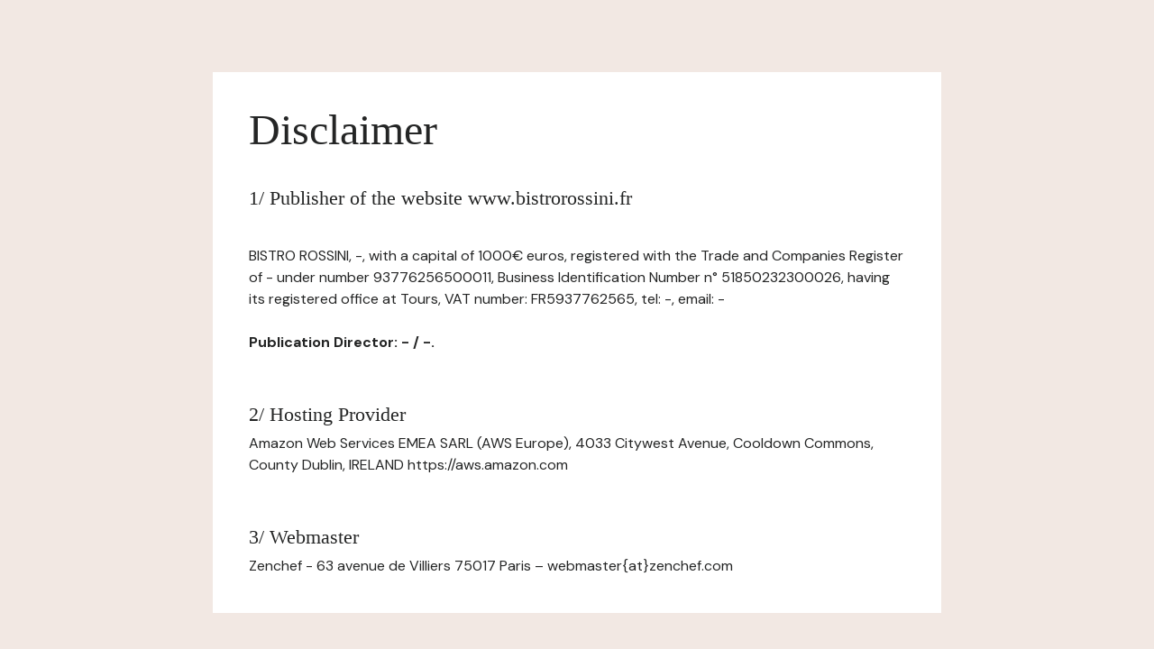

--- FILE ---
content_type: text/html; charset=UTF-8
request_url: https://www.bistrorossini.fr/en/legal-notices/
body_size: 902
content:
<html>

<head>
    <!-- Meta -->
    <meta charset="utf-8">
    <meta http-equiv="X-UA-Compatible" content="IE=edge"/>
    <meta name="viewport" content="width=device-width, initial-scale=1">
    <title>Bistrot Rossini / Disclaimer</title>

    <!-- CSS -->
    <link rel="stylesheet" href="//zenchef-design.s3.amazonaws.com/landing-page/pardot-style.css"/>
</head>

<body class="bg-bone">
<main>
    <section class="page-content page-content--lg grid">
        <div class="box-lg box--white grid grid-gap-md">
            <div class="grid grid-gap-xxs">
                <h1>Disclaimer</h1>
                <br />
<h3>1/ Publisher of the website www.bistrorossini.fr</h3>
<br /><p>BISTRO ROSSINI, -, with a capital of 1000€ euros, registered with the Trade and Companies Register of - under number 93776256500011, Business Identification Number n° 51850232300026, having its registered office at Tours, VAT number: FR5937762565, tel: -, email: -</p>

<p><strong>Publication Director: - / -.</strong></p>

<br /><h3>2/ Hosting Provider</h3>
<p>Amazon Web Services EMEA SARL (AWS Europe), 4033 Citywest Avenue, Cooldown Commons, County Dublin, IRELAND https://aws.amazon.com</p>

<br /><h3>3/ Webmaster</h3>
<p>Zenchef - 63 avenue de Villiers 75017 Paris – webmaster{at}zenchef.com</p>
            </div>
    </section>
</main>
</body>

</html>